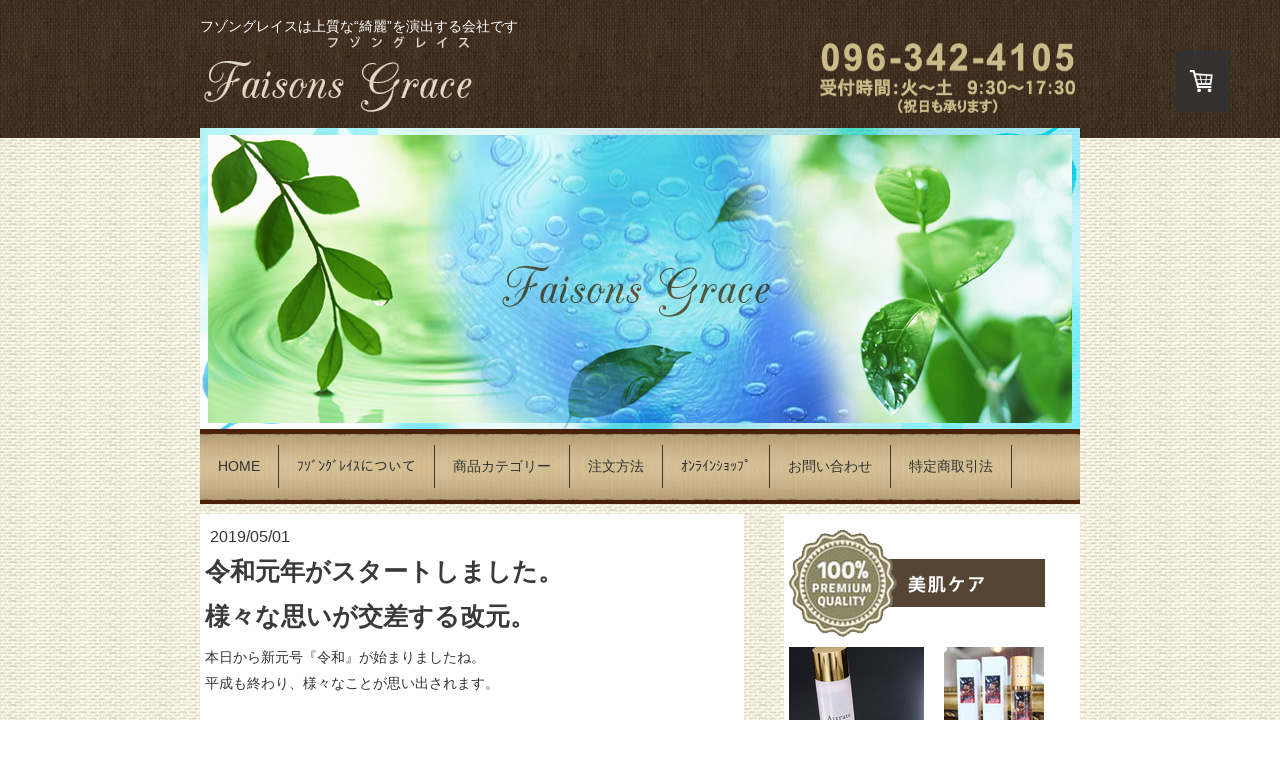

--- FILE ---
content_type: text/html; charset=UTF-8
request_url: https://www.faisonsgrace.com/2019/05/01/%E4%BB%A4%E5%92%8C%E5%85%83%E5%B9%B4%E3%81%8C%E3%82%B9%E3%82%BF%E3%83%BC%E3%83%88%E3%81%97%E3%81%BE%E3%81%97%E3%81%9F/
body_size: 12266
content:
<!DOCTYPE html>
<html lang="ja-JP"><head>
    <meta charset="utf-8"/>
    <link rel="dns-prefetch preconnect" href="https://u.jimcdn.com/" crossorigin="anonymous"/>
<link rel="dns-prefetch preconnect" href="https://assets.jimstatic.com/" crossorigin="anonymous"/>
<link rel="dns-prefetch preconnect" href="https://image.jimcdn.com" crossorigin="anonymous"/>
<meta http-equiv="X-UA-Compatible" content="IE=edge"/>
<meta name="description" content="昭和天皇が崩御され、『平成』に変わったため様々な行事など自粛されたことを覚えています。最初は崩御？という言葉の意味も解らず、学校も休み？になったような。『平成』と言う元号も聞きなれなかったことを思い出します。今回は昭和から平成へと変わる時とは違い、退位ということでお祭りのようになっていますが、世代によりそれぞれの迎え方があっていいのかもしれません。平成という時代は、昭和・平成生まれが作ってきた時代ですから、令和は平成生まれと令和生まれの人たちが中心に作って行くことでしょう。昭和時代は相談役？アドバイザ―？として若い方を見守っていければ三世代が融合する、新しい発想やサービスも始まるかもしれません。"/>
<meta name="robots" content="index, follow, archive"/>
<meta property="st:section" content="昭和天皇が崩御され、『平成』に変わったため様々な行事など自粛されたことを覚えています。最初は崩御？という言葉の意味も解らず、学校も休み？になったような。『平成』と言う元号も聞きなれなかったことを思い出します。今回は昭和から平成へと変わる時とは違い、退位ということでお祭りのようになっていますが、世代によりそれぞれの迎え方があっていいのかもしれません。平成という時代は、昭和・平成生まれが作ってきた時代ですから、令和は平成生まれと令和生まれの人たちが中心に作って行くことでしょう。昭和時代は相談役？アドバイザ―？として若い方を見守っていければ三世代が融合する、新しい発想やサービスも始まるかもしれません。"/>
<meta name="generator" content="Jimdo Creator"/>
<meta name="twitter:title" content="令和元年がスタートしました。"/>
<meta name="twitter:description" content="昭和天皇が崩御され、『平成』に変わったため様々な行事など自粛されたことを覚えています。 最初は崩御？という言葉の意味も解らず、学校も休み？になったような。 『平成』と言う元号も聞きなれなかったことを思い出します。 今回は昭和から平成へと変わる時とは違い、退位ということでお祭りのようになっていますが、世代によりそれぞれの迎え方があっていいのかもしれません。 平成という時代は、昭和・平成生まれが作ってきた時代ですから、令和は平成生まれと令和生まれの人たちが中心に作って行くことでしょう。 昭和時代は相談役？アドバイザ―？として若い方を見守っていければ三世代が融合する、新しい発想やサービスも始まるかもしれません。"/>
<meta name="twitter:card" content="summary_large_image"/>
<meta property="og:url" content="http://www.faisonsgrace.com/2019/05/01/%E4%BB%A4%E5%92%8C%E5%85%83%E5%B9%B4%E3%81%8C%E3%82%B9%E3%82%BF%E3%83%BC%E3%83%88%E3%81%97%E3%81%BE%E3%81%97%E3%81%9F/"/>
<meta property="og:title" content="令和元年がスタートしました。"/>
<meta property="og:description" content="昭和天皇が崩御され、『平成』に変わったため様々な行事など自粛されたことを覚えています。 最初は崩御？という言葉の意味も解らず、学校も休み？になったような。 『平成』と言う元号も聞きなれなかったことを思い出します。 今回は昭和から平成へと変わる時とは違い、退位ということでお祭りのようになっていますが、世代によりそれぞれの迎え方があっていいのかもしれません。 平成という時代は、昭和・平成生まれが作ってきた時代ですから、令和は平成生まれと令和生まれの人たちが中心に作って行くことでしょう。 昭和時代は相談役？アドバイザ―？として若い方を見守っていければ三世代が融合する、新しい発想やサービスも始まるかもしれません。"/>
<meta property="og:type" content="article"/>
<meta property="og:locale" content="ja_JP"/>
<meta property="og:site_name" content="フゾングレイス　今が一番美しいを叶えます。"/>
<meta property="article:published_time" content="2019-05-01 18:35:05"/><title>令和元年がスタートしました。 - フゾングレイス　今が一番美しいを叶えます。</title>
<link rel="icon" type="image/png" href="[data-uri]"/>
    <link rel="alternate" type="application/rss+xml" title="ブログ" href="https://www.faisonsgrace.com/rss/blog"/>    
<link rel="canonical" href="https://www.faisonsgrace.com/2019/05/01/令和元年がスタートしました/"/>

        <script src="https://assets.jimstatic.com/ckies.js.7c38a5f4f8d944ade39b.js"></script>

        <script src="https://assets.jimstatic.com/cookieControl.js.b05bf5f4339fa83b8e79.js"></script>
    <script>window.CookieControlSet.setToOff();</script>

    <style>html,body{margin:0}.hidden{display:none}.n{padding:5px}#emotion-header{position:relative}#emotion-header-logo,#emotion-header-title{position:absolute}</style>

        <link href="https://u.jimcdn.com/cms/o/s0552d6c22347025f/userlayout/css/main.css?t=1768991185" rel="stylesheet" type="text/css" id="jimdo_main_css"/>
    <link href="https://u.jimcdn.com/cms/o/s0552d6c22347025f/userlayout/css/layout.css?t=1714633295" rel="stylesheet" type="text/css" id="jimdo_layout_css"/>
    <link href="https://u.jimcdn.com/cms/o/s0552d6c22347025f/userlayout/css/font.css?t=1768991185" rel="stylesheet" type="text/css" id="jimdo_font_css"/>
<script>     /* <![CDATA[ */     /*!  loadCss [c]2014 @scottjehl, Filament Group, Inc.  Licensed MIT */     window.loadCSS = window.loadCss = function(e,n,t){var r,l=window.document,a=l.createElement("link");if(n)r=n;else{var i=(l.body||l.getElementsByTagName("head")[0]).childNodes;r=i[i.length-1]}var o=l.styleSheets;a.rel="stylesheet",a.href=e,a.media="only x",r.parentNode.insertBefore(a,n?r:r.nextSibling);var d=function(e){for(var n=a.href,t=o.length;t--;)if(o[t].href===n)return e.call(a);setTimeout(function(){d(e)})};return a.onloadcssdefined=d,d(function(){a.media=t||"all"}),a};     window.onloadCSS = function(n,o){n.onload=function(){n.onload=null,o&&o.call(n)},"isApplicationInstalled"in navigator&&"onloadcssdefined"in n&&n.onloadcssdefined(o)}     /* ]]> */ </script>     <script>
// <![CDATA[
onloadCSS(loadCss('https://assets.jimstatic.com/web_oldtemplate.css.1f35dce211e2f1e96aff54c2427e23ae.css') , function() {
    this.id = 'jimdo_web_css';
});
// ]]>
</script>
<link href="https://assets.jimstatic.com/web_oldtemplate.css.1f35dce211e2f1e96aff54c2427e23ae.css" rel="preload" as="style"/>
<noscript>
<link href="https://assets.jimstatic.com/web_oldtemplate.css.1f35dce211e2f1e96aff54c2427e23ae.css" rel="stylesheet"/>
</noscript>
    <script>
    //<![CDATA[
        var jimdoData = {"isTestserver":false,"isLcJimdoCom":false,"isJimdoHelpCenter":false,"isProtectedPage":false,"cstok":"8588a7969823eea7a4b25df1e53e3681289002fe","cacheJsKey":"7653e2edaa916a4ff05a3f60695f40abfe10137f","cacheCssKey":"7653e2edaa916a4ff05a3f60695f40abfe10137f","cdnUrl":"https:\/\/assets.jimstatic.com\/","minUrl":"https:\/\/assets.jimstatic.com\/app\/cdn\/min\/file\/","authUrl":"https:\/\/a.jimdo.com\/","webPath":"https:\/\/www.faisonsgrace.com\/","appUrl":"https:\/\/a.jimdo.com\/","cmsLanguage":"ja_JP","isFreePackage":false,"mobile":false,"isDevkitTemplateUsed":false,"isTemplateResponsive":false,"websiteId":"s0552d6c22347025f","pageId":2184934691,"packageId":3,"shop":{"deliveryTimeTexts":{"1":"\u304a\u5c4a\u3051\u65e5\u6570\uff1a1~3\u65e5","2":"\u304a\u5c4a\u3051\u65e5\u6570\uff1a3~5\u65e5","3":"\u304a\u5c4a\u3051\u65e5\u6570\uff1a5~8\u65e5"},"checkoutButtonText":"\u8cfc\u5165","isReady":true,"currencyFormat":{"pattern":"\u00a4#,##0","convertedPattern":"$#,##0","symbols":{"GROUPING_SEPARATOR":",","DECIMAL_SEPARATOR":".","CURRENCY_SYMBOL":"\uffe5"}},"currencyLocale":"ja_JP"},"tr":{"gmap":{"searchNotFound":"\u5165\u529b\u3055\u308c\u305f\u4f4f\u6240\u306f\u5b58\u5728\u3057\u306a\u3044\u304b\u3001\u898b\u3064\u3051\u308b\u3053\u3068\u304c\u3067\u304d\u307e\u305b\u3093\u3067\u3057\u305f\u3002","routeNotFound":"\u30eb\u30fc\u30c8\u304c\u8a08\u7b97\u3067\u304d\u307e\u305b\u3093\u3067\u3057\u305f\u3002\u76ee\u7684\u5730\u304c\u9060\u3059\u304e\u308b\u304b\u660e\u78ba\u3067\u306f\u306a\u3044\u53ef\u80fd\u6027\u304c\u3042\u308a\u307e\u3059\u3002"},"shop":{"checkoutSubmit":{"next":"\u6b21\u3078","wait":"\u304a\u5f85\u3061\u304f\u3060\u3055\u3044"},"paypalError":"\u30a8\u30e9\u30fc\u304c\u767a\u751f\u3057\u307e\u3057\u305f\u3002\u518d\u5ea6\u304a\u8a66\u3057\u304f\u3060\u3055\u3044\u3002","cartBar":"\u30b7\u30e7\u30c3\u30d4\u30f3\u30b0\u30ab\u30fc\u30c8\u3092\u78ba\u8a8d","maintenance":"\u7533\u3057\u8a33\u3054\u3056\u3044\u307e\u305b\u3093\u3001\u30e1\u30f3\u30c6\u30ca\u30f3\u30b9\u4e2d\u306e\u305f\u3081\u4e00\u6642\u7684\u306b\u30b7\u30e7\u30c3\u30d7\u304c\u5229\u7528\u3067\u304d\u307e\u305b\u3093\u3002\u3054\u8ff7\u60d1\u3092\u304a\u304b\u3051\u3057\u7533\u3057\u8a33\u3054\u3056\u3044\u307e\u305b\u3093\u304c\u3001\u304a\u6642\u9593\u3092\u3042\u3051\u3066\u518d\u5ea6\u304a\u8a66\u3057\u304f\u3060\u3055\u3044\u3002","addToCartOverlay":{"productInsertedText":"\u30ab\u30fc\u30c8\u306b\u5546\u54c1\u304c\u8ffd\u52a0\u3055\u308c\u307e\u3057\u305f","continueShoppingText":"\u8cb7\u3044\u7269\u3092\u7d9a\u3051\u308b","reloadPageText":"\u66f4\u65b0"},"notReadyText":"\u3053\u3061\u3089\u306e\u30b7\u30e7\u30c3\u30d7\u306f\u73fe\u5728\u6e96\u5099\u4e2d\u306e\u305f\u3081\u3054\u5229\u7528\u3044\u305f\u3060\u3051\u307e\u305b\u3093\u3002\u30b7\u30e7\u30c3\u30d7\u30aa\u30fc\u30ca\u30fc\u306f\u4ee5\u4e0b\u3092\u3054\u78ba\u8a8d\u304f\u3060\u3055\u3044\u3002https:\/\/help.jimdo.com\/hc\/ja\/articles\/115005521583","numLeftText":"\u73fe\u5728\u3053\u306e\u5546\u54c1\u306f {:num} \u307e\u3067\u8cfc\u5165\u3067\u304d\u307e\u3059\u3002","oneLeftText":"\u3053\u306e\u5546\u54c1\u306e\u5728\u5eab\u306f\u6b8b\u308a1\u70b9\u3067\u3059"},"common":{"timeout":"\u30a8\u30e9\u30fc\u304c\u767a\u751f\u3044\u305f\u3057\u307e\u3057\u305f\u3002\u5f8c\u307b\u3069\u518d\u5b9f\u884c\u3057\u3066\u304f\u3060\u3055\u3044\u3002"},"form":{"badRequest":"\u30a8\u30e9\u30fc\u304c\u767a\u751f\u3057\u307e\u3057\u305f\u3002\u5f8c\u307b\u3069\u6539\u3081\u3066\u304a\u8a66\u3057\u304f\u3060\u3055\u3044\u3002"}},"jQuery":"jimdoGen002","isJimdoMobileApp":false,"bgConfig":null,"bgFullscreen":null,"responsiveBreakpointLandscape":767,"responsiveBreakpointPortrait":480,"copyableHeadlineLinks":false,"tocGeneration":false,"googlemapsConsoleKey":false,"loggingForAnalytics":false,"loggingForPredefinedPages":false,"isFacebookPixelIdEnabled":false,"userAccountId":"d56357e6-a47c-4f50-99d5-0e71d5527755","dmp":{"typesquareFontApiKey":"4L6CCYWjET8%3D","typesquareFontApiScriptUrl":"\/\/code.typesquare.com\/static\/4L6CCYWjET8%253D\/ts105.js","typesquareFontsAvailable":true}};
    // ]]>
</script>

     <script> (function(window) { 'use strict'; var regBuff = window.__regModuleBuffer = []; var regModuleBuffer = function() { var args = [].slice.call(arguments); regBuff.push(args); }; if (!window.regModule) { window.regModule = regModuleBuffer; } })(window); </script>
    <script src="https://assets.jimstatic.com/web.js.24f3cfbc36a645673411.js" async="true"></script>
    <script src="https://assets.jimstatic.com/at.js.62588d64be2115a866ce.js"></script>
        <script src="https://u.jimcdn.com/cms/o/s0552d6c22347025f/userlayout/js/jquery-1-10-2-min.js?t=1397634818"></script>
                <script src="https://u.jimcdn.com/cms/o/s0552d6c22347025f/userlayout/js/jquery-ui-1-9-2-custom-min.js?t=1397634828"></script>
        
<script type="text/javascript">
//<![CDATA[
jQuery( function() {
    jQuery( '#shop-cart') . draggable();
} );
//]]>
</script>
    
</head>

<body class="body cc-page cc-page-blog j-has-shop cc-pagemode-default cc-content-parent" id="page-2184934691">

<div id="cc-inner" class="cc-content-parent"><script type="text/javascript">
//<![CDATA[

  var _gaq = _gaq || [];
  _gaq.push(['_setAccount', 'UA-48131985-1']);
  _gaq.push(['_trackPageview']);

  (function() {
    var ga = document.createElement('script'); ga.type = 'text/javascript'; ga.async = true;
    ga.src = ('https:' == document.location.protocol ? 'https://ssl' : 'http://www') + '.google-analytics.com/ga.js';
    var s = document.getElementsByTagName('script')[0]; s.parentNode.insertBefore(ga, s);
  })();

//]]>
</script>
<div id="shop-cart">
    <div id="cc-sidecart-wrapper"><script>// <![CDATA[

    window.regModule("sidebar_shoppingcart", {"variant":"default","currencyLocale":"ja_JP","currencyFormat":{"pattern":"\u00a4#,##0","convertedPattern":"$#,##0","symbols":{"GROUPING_SEPARATOR":",","DECIMAL_SEPARATOR":".","CURRENCY_SYMBOL":"\uffe5"}},"tr":{"cart":{"subtotalText":"\u5c0f\u8a08","emptyBasketText":"\u30ab\u30fc\u30c8\u306e\u4e2d\u8eab\u304c\u7a7a\u3067\u3059"}}});
// ]]>
</script></div>
</div>

<div id="header">
    <h1 style="width:880px; margin:0 auto; text-align:left;">
        フゾングレイスは上質な“綺麗”を演出する会社です
    </h1>

    <div style="width:880px; margin:0 auto;">
        <p style="display:inline-block;">
            <img src="https://u.jimcdn.com/cms/o/s0552d6c22347025f/userlayout/img/logo.png?t=1392261166" alt="フゾングレイス"/>
        </p>

        <p style="display:inline-block;margin-left:340px;">
            <img src="https://u.jimcdn.com/cms/o/s0552d6c22347025f/userlayout/img/text-tel.png?t=1715840747" alt="電話番号096-342-4105"/>
        </p>
    </div>
</div>

<div id="mainImage" style="width:880px; margin:0 auto; position: relative; top: -10px;">
    <img src="https://u.jimcdn.com/cms/o/s0552d6c22347025f/userlayout/img/image-main2.jpg?t=1393555828" alt=""/>
</div>

<div id="gnavi" class="clearfix">
    <div data-container="navigation"><div class="j-nav-variant-standard"><ul id="mainNav1" class="mainNav1"><li id="cc-nav-view-1818949691"><a href="/" class="level_1"><span>HOME</span></a></li><li id="cc-nav-view-1819841491"><a href="/ﾌｿﾞﾝｸﾞﾚｲｽについて/" class="level_1"><span>ﾌｿﾞﾝｸﾞﾚｲｽについて</span></a></li><li id="cc-nav-view-1935905091"><a href="/商品カテゴリー/" class="level_1"><span>商品カテゴリー</span></a></li><li id="cc-nav-view-1909475091"><a href="/注文方法/" class="level_1"><span>注文方法</span></a></li><li id="cc-nav-view-1818952591"><a href="/ｵﾝﾗｲﾝｼｮｯﾌﾟ/" class="level_1"><span>ｵﾝﾗｲﾝｼｮｯﾌﾟ</span></a></li><li id="cc-nav-view-1818964891"><a href="/お問い合わせ/" class="level_1"><span>お問い合わせ</span></a></li><li id="cc-nav-view-1818965891"><a href="/特定商取引法/" class="level_1"><span>特定商取引法</span></a></li></ul></div></div>
</div>

<div style="width:880px; margin:0 auto;" class="cc-content-parent">
    <div id="content" class="cc-content-parent">
        <div id="content_area" data-container="content"><div id="content_start"></div>
        <div class="n j-blog-meta j-blog-post--header">
    <div class="j-text j-module n">
                <span class="j-text j-blog-post--date">
            2019/05/01        </span>
    </div>
    <h1 class="j-blog-header j-blog-headline j-blog-post--headline">令和元年がスタートしました。</h1>
</div>

        <div id="cc-matrix-3055376491"><div id="cc-m-11356507891" class="j-module n j-header "><h1 class="" id="cc-m-header-11356507891">様々な思いが交差する改元。</h1></div><div id="cc-m-11356507991" class="j-module n j-text "><p>
    <span style="font-size: 14px;">本日から新元号『令和』が始まりましたね。</span>
</p>

<p>
    <span style="font-size: 14px;">平成も終わり、様々なことが思い出されます。</span>
</p>

<p>
     
</p>

<p>
    <span style="font-size: 14px;">私は『昭和』・『平成』・『令和』。</span>
</p>

<p>
    <span style="font-size: 14px;">三つの元号を生きることになりますが・・・年齢がバレますね(笑)！</span>
</p>

<p>
    <span style="font-size: 14px;">『昭和』から『平成』に変わるときは、私は・・・◯歳でした。</span>
</p>

<p>
     
</p>

<p>
    <span style="font-size: 14px;">昭和天皇が崩御され、『平成』に変わったため様々な行事など自粛されたことを覚えています。</span>
</p>

<p>
    <span style="font-size: 14px;">最初は崩御？という言葉の意味も解らず、学校も休み？になったような。</span>
</p>

<p>
    <span style="font-size: 14px;"><span style="font-size: 14px;">『平成』と言う元号も聞きなれなかったことを思い出します。</span></span>
</p>

<p>
     
</p>

<p>
    <span style="font-size: 14px;">今回は昭和から平成へと変わる時とは違い、退位ということでお祭りのようになっていますが、世代によりそれぞれの迎え方があっていいのかもしれません。</span>
</p>

<p>
     
</p>

<p>
    <span style="font-size: 14px;">平成という時代は、昭和・平成生まれが作ってきた時代ですから、令和は平成生まれと令和生まれの人たちが中心に作って行くことでしょう。</span>
</p>

<p>
    <span style="font-size: 14px;">昭和時代は相談役？アドバイザ―？として若い方を見守っていければ三世代が融合する、新しい発想やサービスも始まるかもしれません。</span>
</p>

<p>
     
</p>

<p>
    <span style="font-size: 14px;">あっ！因みに私もそんなに年ではありませんので(笑)</span>
</p>

<p>
    <span style="font-size: 14px;">新しい時代に期待し改めてサービスや商品などの開発に一層努力して参ります。</span>
</p>

<p>
     
</p>

<p>
    <span style="font-size: 14px;">最後に熊本弁で！</span>
</p>

<p>
    <span style="font-size: 14px;">新しか時代でん、カマだすばい。</span>
</p>

<p>
    <span style="font-size: 14px;">ついでん、かあちゃん・とうちゃん感謝しとるばい！キャンペーンも始まっとります。</span>
</p>

<p>
     
</p>

<p>
    <span style="font-size: 14px;">開発部　昭和男子でした！！</span>
</p></div></div>
        <div class="j-module n j-text j-blog-post--tags-wrapper"><span class="j-blog-post--tags--template" style="display: none;"><a class="j-blog-post--tag" href="https://www.faisonsgrace.com/ブログ/?tag=tagPlaceholder">tagPlaceholder</a></span><span class="j-blog-post--tags-label" style="display: none;">カテゴリ：</span> <span class="j-blog-post--tags-list"></span></div>
        </div>
    </div>

    <div id="sidebar">
        <div data-container="sidebar"><div id="cc-matrix-2278552391"><div id="cc-m-10614767191" class="j-module n j-imageSubtitle "><figure class="cc-imagewrapper cc-m-image-align-1">
<img srcset="https://image.jimcdn.com/app/cms/image/transf/none/path/s0552d6c22347025f/image/i01ddee96abca95a5/version/1456387748/image.png 256w" sizes="(min-width: 256px) 256px, 100vw" id="cc-m-imagesubtitle-image-10614767191" src="https://image.jimcdn.com/app/cms/image/transf/none/path/s0552d6c22347025f/image/i01ddee96abca95a5/version/1456387748/image.png" alt="" class="" data-src-width="256" data-src-height="108" data-src="https://image.jimcdn.com/app/cms/image/transf/none/path/s0552d6c22347025f/image/i01ddee96abca95a5/version/1456387748/image.png" data-image-id="7148009391"/>    

</figure>

<div class="cc-clear"></div>
<script id="cc-m-reg-10614767191">// <![CDATA[

    window.regModule("module_imageSubtitle", {"data":{"imageExists":true,"hyperlink":"","hyperlink_target":"","hyperlinkAsString":"","pinterest":"0","id":10614767191,"widthEqualsContent":"0","resizeWidth":256,"resizeHeight":108},"id":10614767191});
// ]]>
</script></div><div id="cc-m-9001727691" class="j-module n j-catalog ">
<div id="cc-m-catalog-9001727691" class="cc-catalog-container-new j-catalog-container">
    <div class="cc-catalog-container j-catalog-container cc-catalog-galleryview cc-catalog-st-2 cc-catalog-size-2">
        <a class="cc-catalog-slidehandle cc-catalog-slidehandle-left j-catalog-slidehandle j-catalog-slidehandle-left" href="javascript:;" data-action="slide" data-params="+"><span></span></a>
        <a class="cc-catalog-slidehandle cc-catalog-slidehandle-right j-catalog-slidehandle j-catalog-slidehandle-right" href="javascript:;" data-action="slide" data-params="-"><span></span></a>
        <div class="cc-catalog-wrapper j-catalog-wrapper">
            <div class="cc-catalog-gutter j-catalog-gutter">
                                <div class="cc-webview-product hlisting j-catalog-product  j-catalog-product-availability-1" style="margin-right: 2px;">

                                        <a class="cc-webview-product-image j-catalog-product-image-link" href="https://www.faisonsgrace.com//app/module/webproduct/goto/m/m25a096612cdb9d88">
                                                <img class="j-webview-product-image" srcset="                                 https://image.jimcdn.com/app/cms/image/transf/dimension=375x270:format=jpg/path/s0552d6c22347025f/image/i41a92ef6652cd854/version/1623322845/image.jpg 375w,                                 https://image.jimcdn.com/app/cms/image/transf/dimension=135x100:format=jpg/path/s0552d6c22347025f/image/i41a92ef6652cd854/version/1623322845/image.jpg 135w                             " sizes="(max-width: 480px) 100vw, 135px" src="https://image.jimcdn.com/app/cms/image/transf/dimension=135x100:format=jpg/path/s0552d6c22347025f/image/i41a92ef6652cd854/version/1623322845/image.jpg" alt="" title=""/>
                                            </a>
                    <div class="cc-product-details j-catalog-product-details">
                        <span class="cc-product-title item j-catalog-product-title">
    <a class="j-catalog-product-title-link" href="https://www.faisonsgrace.com//app/module/webproduct/goto/m/m25a096612cdb9d88">
                Attrete　ﾓｲｽﾄﾛｰｼｮﾝ　120ml    </a>
</span>

                            <div class="cc-product-description description j-catalog-product-description" data-description="     リニューアルした化粧水。美容成分もバージョンアップしヒトコラーゲン・天然ヒト型セラミド・ヒト脂肪細胞純化培養液エキス・ヒト繊維芽細胞純化培養液・ヒト骨髄幹細胞純化培養液を配合。 " data-more-link="https://www.faisonsgrace.com//app/module/webproduct/goto/m/m25a096612cdb9d88" data-more-text="続きを読む">
                                                        </div>
                        <div class="cc-webview-product-price j-catalog-product-price">
                                                        <strong class="cc-price price j-catalog-price">￥6,600</strong>
                                                        <small class="cc-webview-product-catalog-base-price">
                                                             </small>
                        </div>
                    </div>
                </div>
                                <div class="cc-webview-product hlisting j-catalog-product  j-catalog-product-availability-1" style="margin-right: 2px;">

                                        <a class="cc-webview-product-image j-catalog-product-image-link" href="https://www.faisonsgrace.com//app/module/webproduct/goto/m/m462e0c25a15b10ef">
                                                <img class="j-webview-product-image" srcset="                                 https://image.jimcdn.com/app/cms/image/transf/dimension=375x270:format=jpg/path/s0552d6c22347025f/image/i91bbbed2af91fedb/version/1539781261/image.jpg 375w,                                 https://image.jimcdn.com/app/cms/image/transf/dimension=135x100:format=jpg/path/s0552d6c22347025f/image/i91bbbed2af91fedb/version/1539781261/image.jpg 135w                             " sizes="(max-width: 480px) 100vw, 135px" src="https://image.jimcdn.com/app/cms/image/transf/dimension=135x100:format=jpg/path/s0552d6c22347025f/image/i91bbbed2af91fedb/version/1539781261/image.jpg" alt="" title=""/>
                                            </a>
                    <div class="cc-product-details j-catalog-product-details">
                        <span class="cc-product-title item j-catalog-product-title">
    <a class="j-catalog-product-title-link" href="https://www.faisonsgrace.com//app/module/webproduct/goto/m/m462e0c25a15b10ef">
                アンサンブル美容セラム【Ｄｉｖａ】　33ml    </a>
</span>

                            <div class="cc-product-description description j-catalog-product-description" data-description="     美へのこだわりは、永遠のわがまま・・        高品質な純度で国産ヒト脂肪順化培養液をお肌の隅々までダイレクトに届ける。 " data-more-link="https://www.faisonsgrace.com//app/module/webproduct/goto/m/m462e0c25a15b10ef" data-more-text="続きを読む">
                                                        </div>
                        <div class="cc-webview-product-price j-catalog-product-price">
                                                        <strong class="cc-price price j-catalog-price">￥11,000</strong>
                                                        <small class="cc-webview-product-catalog-base-price">
                                                             </small>
                        </div>
                    </div>
                </div>
                                <div class="cc-webview-product hlisting j-catalog-product  j-catalog-product-availability-1" style="margin-right: 2px;">

                                        <a class="cc-webview-product-image j-catalog-product-image-link" href="https://www.faisonsgrace.com//app/module/webproduct/goto/m/m18f62a36074a8b51">
                                                <img class="j-webview-product-image" srcset="                                 https://image.jimcdn.com/app/cms/image/transf/dimension=375x270:format=jpg/path/s0552d6c22347025f/image/i52e06a11f960679e/version/1523449862/image.jpg 375w,                                 https://image.jimcdn.com/app/cms/image/transf/dimension=135x100:format=jpg/path/s0552d6c22347025f/image/i52e06a11f960679e/version/1523449862/image.jpg 135w                             " sizes="(max-width: 480px) 100vw, 135px" src="https://image.jimcdn.com/app/cms/image/transf/dimension=135x100:format=jpg/path/s0552d6c22347025f/image/i52e06a11f960679e/version/1523449862/image.jpg" alt="" title=""/>
                                            </a>
                    <div class="cc-product-details j-catalog-product-details">
                        <span class="cc-product-title item j-catalog-product-title">
    <a class="j-catalog-product-title-link" href="https://www.faisonsgrace.com//app/module/webproduct/goto/m/m18f62a36074a8b51">
                LINC HAIR BALM（リンクヘアーバーム） 70g    </a>
</span>

                            <div class="cc-product-description description j-catalog-product-description" data-description="     天然オリーブ油をベースに８種類の天然オイルを贅沢に配合。        ヘアケア・スキンケア・ボディケア・ハンド＆ネイルケアに最適。         二種類から選べるアロマ。 " data-more-link="https://www.faisonsgrace.com//app/module/webproduct/goto/m/m18f62a36074a8b51" data-more-text="続きを読む">
                                                        </div>
                        <div class="cc-webview-product-price j-catalog-product-price">
                                                        <strong class="cc-price price j-catalog-price">￥4,290より</strong>
                                                        <small class="cc-webview-product-catalog-base-price">
                                                             </small>
                        </div>
                    </div>
                </div>
                                <div class="cc-webview-product hlisting j-catalog-product  j-catalog-product-availability-1" style="margin-right: 2px;">

                                        <a class="cc-webview-product-image j-catalog-product-image-link" href="https://www.faisonsgrace.com//app/module/webproduct/goto/m/m02a0ad8f53145db5">
                                                <img class="j-webview-product-image" srcset="                                 https://image.jimcdn.com/app/cms/image/transf/dimension=375x270:format=jpg/path/s0552d6c22347025f/image/i168cc1ba00869272/version/1594458717/image.jpg 375w,                                 https://image.jimcdn.com/app/cms/image/transf/dimension=135x100:format=jpg/path/s0552d6c22347025f/image/i168cc1ba00869272/version/1594458717/image.jpg 135w                             " sizes="(max-width: 480px) 100vw, 135px" src="https://image.jimcdn.com/app/cms/image/transf/dimension=135x100:format=jpg/path/s0552d6c22347025f/image/i168cc1ba00869272/version/1594458717/image.jpg" alt="" title=""/>
                                            </a>
                    <div class="cc-product-details j-catalog-product-details">
                        <span class="cc-product-title item j-catalog-product-title">
    <a class="j-catalog-product-title-link" href="https://www.faisonsgrace.com//app/module/webproduct/goto/m/m02a0ad8f53145db5">
                Attrete　ﾓｲｽﾄｸﾚﾝｼﾞﾝｸﾞｼﾞｪﾙﾌｫｰﾑ　150ml    </a>
</span>

                            <div class="cc-product-description description j-catalog-product-description" data-description="     リニューアルしたクレンジングジェル。美容成分もバージョンアップしヒトコラーゲン・天然ヒト型セラミド・ヒト脂肪細胞純化培養液エキス・ヒト繊維芽細胞純化培養液・ヒト骨髄幹細胞純化培養液を配合。 " data-more-link="https://www.faisonsgrace.com//app/module/webproduct/goto/m/m02a0ad8f53145db5" data-more-text="続きを読む">
                                                        </div>
                        <div class="cc-webview-product-price j-catalog-product-price">
                                                        <strong class="cc-price price j-catalog-price">￥5,280</strong>
                                                        <small class="cc-webview-product-catalog-base-price">
                                                             </small>
                        </div>
                    </div>
                </div>
                                <div class="cc-webview-product hlisting j-catalog-product  j-catalog-product-availability-1" style="margin-right: 2px;">

                                        <a class="cc-webview-product-image j-catalog-product-image-link" href="https://www.faisonsgrace.com//app/module/webproduct/goto/m/m4529db48bddfc9db">
                                                <img class="j-webview-product-image" srcset="                                 https://image.jimcdn.com/app/cms/image/transf/dimension=375x270:format=jpg/path/s0552d6c22347025f/image/ic377f6130f9dc607/version/1530613601/image.jpg 375w,                                 https://image.jimcdn.com/app/cms/image/transf/dimension=135x100:format=jpg/path/s0552d6c22347025f/image/ic377f6130f9dc607/version/1530613601/image.jpg 135w                             " sizes="(max-width: 480px) 100vw, 135px" src="https://image.jimcdn.com/app/cms/image/transf/dimension=135x100:format=jpg/path/s0552d6c22347025f/image/ic377f6130f9dc607/version/1530613601/image.jpg" alt="" title=""/>
                                            </a>
                    <div class="cc-product-details j-catalog-product-details">
                        <span class="cc-product-title item j-catalog-product-title">
    <a class="j-catalog-product-title-link" href="https://www.faisonsgrace.com//app/module/webproduct/goto/m/m4529db48bddfc9db">
                ｱﾝｻﾝﾌﾞﾙ 頭皮美容液『クレシェンド』　120ml    </a>
</span>

                            <div class="cc-product-description description j-catalog-product-description" data-description="     追求のアンチエイジングは頭皮から、高品質な純度でヒト脂肪順化培養液の頭皮美容液 " data-more-link="https://www.faisonsgrace.com//app/module/webproduct/goto/m/m4529db48bddfc9db" data-more-text="続きを読む">
                                                        </div>
                        <div class="cc-webview-product-price j-catalog-product-price">
                                                        <strong class="cc-price price j-catalog-price">￥13,200</strong>
                                                        <small class="cc-webview-product-catalog-base-price">
                                                             </small>
                        </div>
                    </div>
                </div>
                                <div class="cc-webview-product hlisting j-catalog-product  j-catalog-product-availability-1" style="margin-right: 2px;">

                                        <a class="cc-webview-product-image j-catalog-product-image-link" href="https://www.faisonsgrace.com//app/module/webproduct/goto/m/m1425f16f7426d196">
                                                <img class="j-webview-product-image" srcset="                                 https://image.jimcdn.com/app/cms/image/transf/dimension=375x270:format=gif/path/s0552d6c22347025f/image/i3b499a13b8bbd6c1/version/1523449285/image.gif 375w,                                 https://image.jimcdn.com/app/cms/image/transf/dimension=135x100:format=gif/path/s0552d6c22347025f/image/i3b499a13b8bbd6c1/version/1523449285/image.gif 135w                             " sizes="(max-width: 480px) 100vw, 135px" src="https://image.jimcdn.com/app/cms/image/transf/dimension=135x100:format=gif/path/s0552d6c22347025f/image/i3b499a13b8bbd6c1/version/1523449285/image.gif" alt="" title=""/>
                                            </a>
                    <div class="cc-product-details j-catalog-product-details">
                        <span class="cc-product-title item j-catalog-product-title">
    <a class="j-catalog-product-title-link" href="https://www.faisonsgrace.com//app/module/webproduct/goto/m/m1425f16f7426d196">
                Attrete　モイストクリーム（クリーム）　50g    </a>
</span>

                            <div class="cc-product-description description j-catalog-product-description" data-description="     リニューアルしたクリーム。美容成分もバージョンアップしヒトコラーゲン・天然ヒト型セラミド・ヒト脂肪細胞純化培養液エキス・ヒト繊維芽細胞純化培養液・ヒト骨髄幹細胞純化培養液を配合。濃密なコクのあるクリームが、翌朝のふっくら肌を実感させる。 " data-more-link="https://www.faisonsgrace.com//app/module/webproduct/goto/m/m1425f16f7426d196" data-more-text="続きを読む">
                                                        </div>
                        <div class="cc-webview-product-price j-catalog-product-price">
                                                        <strong class="cc-price price j-catalog-price">￥12,650</strong>
                                                        <small class="cc-webview-product-catalog-base-price">
                                                             </small>
                        </div>
                    </div>
                </div>
                            </div>
        </div>
    </div>
</div>
<script id="cc-m-reg-9001727691">// <![CDATA[

    window.regModule("module_catalog", {"variant":"default","selector":"#cc-m-catalog-9001727691","id":9001727691,"matrixId":2278552391,"styleType":"2","viewType":"1","allText":"\u3059\u3079\u3066","horizontalMargin":"2"});
// ]]>
</script></div><div id="cc-m-11105702491" class="j-module n j-imageSubtitle "><figure class="cc-imagewrapper cc-m-image-align-3">
<img srcset="https://image.jimcdn.com/app/cms/image/transf/none/path/s0552d6c22347025f/image/i67fa62c6eca95d41/version/1504179338/image.jpg 271w" sizes="(min-width: 271px) 271px, 100vw" id="cc-m-imagesubtitle-image-11105702491" src="https://image.jimcdn.com/app/cms/image/transf/none/path/s0552d6c22347025f/image/i67fa62c6eca95d41/version/1504179338/image.jpg" alt="" class="" data-src-width="271" data-src-height="4" data-src="https://image.jimcdn.com/app/cms/image/transf/none/path/s0552d6c22347025f/image/i67fa62c6eca95d41/version/1504179338/image.jpg" data-image-id="7391653191"/>    

</figure>

<div class="cc-clear"></div>
<script id="cc-m-reg-11105702491">// <![CDATA[

    window.regModule("module_imageSubtitle", {"data":{"imageExists":true,"hyperlink":"","hyperlink_target":"","hyperlinkAsString":"","pinterest":"0","id":11105702491,"widthEqualsContent":"0","resizeWidth":271,"resizeHeight":4},"id":11105702491});
// ]]>
</script></div><div id="cc-m-9001729791" class="j-module n j-text "><p style="margin: 0 auto; width: 190px; text-align: center; border: 1px solid #564535; padding: 14px; background-color: #d3be93;">
    <a href="/特定商取引法/" target="">特定商取引法に<br/>
    基づく表記</a>
</p></div><div id="cc-m-9012762191" class="j-module n j-imageSubtitle "><figure class="cc-imagewrapper cc-m-image-align-3">
<a href="/掲載ページ/"><img srcset="https://image.jimcdn.com/app/cms/image/transf/dimension=222x10000:format=png/path/s0552d6c22347025f/image/if1ad64a7de530900/version/1467763312/image.png 222w, https://image.jimcdn.com/app/cms/image/transf/none/path/s0552d6c22347025f/image/if1ad64a7de530900/version/1467763312/image.png 287w" sizes="(min-width: 222px) 222px, 100vw" id="cc-m-imagesubtitle-image-9012762191" src="https://image.jimcdn.com/app/cms/image/transf/dimension=222x10000:format=png/path/s0552d6c22347025f/image/if1ad64a7de530900/version/1467763312/image.png" alt="" class="" data-src-width="287" data-src-height="140" data-src="https://image.jimcdn.com/app/cms/image/transf/dimension=222x10000:format=png/path/s0552d6c22347025f/image/if1ad64a7de530900/version/1467763312/image.png" data-image-id="6153418391"/></a>    

</figure>

<div class="cc-clear"></div>
<script id="cc-m-reg-9012762191">// <![CDATA[

    window.regModule("module_imageSubtitle", {"data":{"imageExists":true,"hyperlink":"\/app\/s0552d6c22347025f\/pb71ded9df3041d29\/","hyperlink_target":"","hyperlinkAsString":"\u63b2\u8f09\u30da\u30fc\u30b8","pinterest":"0","id":9012762191,"widthEqualsContent":"0","resizeWidth":"222","resizeHeight":109},"id":9012762191});
// ]]>
</script></div><div id="cc-m-9547673291" class="j-module n j-imageSubtitle "><figure class="cc-imagewrapper cc-m-image-align-3">
<a href="/ｵﾝﾗｲﾝｼｮｯﾌﾟ/"><img srcset="https://image.jimcdn.com/app/cms/image/transf/dimension=223x10000:format=png/path/s0552d6c22347025f/image/icfdd72fad11db146/version/1467763456/image.png 223w, https://image.jimcdn.com/app/cms/image/transf/dimension=320x10000:format=png/path/s0552d6c22347025f/image/icfdd72fad11db146/version/1467763456/image.png 320w, https://image.jimcdn.com/app/cms/image/transf/dimension=446x10000:format=png/path/s0552d6c22347025f/image/icfdd72fad11db146/version/1467763456/image.png 446w" sizes="(min-width: 223px) 223px, 100vw" id="cc-m-imagesubtitle-image-9547673291" src="https://image.jimcdn.com/app/cms/image/transf/dimension=223x10000:format=png/path/s0552d6c22347025f/image/icfdd72fad11db146/version/1467763456/image.png" alt="" class="" data-src-width="533" data-src-height="307" data-src="https://image.jimcdn.com/app/cms/image/transf/dimension=223x10000:format=png/path/s0552d6c22347025f/image/icfdd72fad11db146/version/1467763456/image.png" data-image-id="6563452991"/></a>    

</figure>

<div class="cc-clear"></div>
<script id="cc-m-reg-9547673291">// <![CDATA[

    window.regModule("module_imageSubtitle", {"data":{"imageExists":true,"hyperlink":"\/app\/s0552d6c22347025f\/pe8943a86cfe44cb1\/","hyperlink_target":"","hyperlinkAsString":"\uff75\uff9d\uff97\uff72\uff9d\uff7c\uff6e\uff6f\uff8c\uff9f","pinterest":"0","id":9547673291,"widthEqualsContent":"0","resizeWidth":"223","resizeHeight":129},"id":9547673291});
// ]]>
</script></div><div id="cc-m-11047216391" class="j-module n j-spacing "><div class="cc-m-spacing-wrapper">

    <div class="cc-m-spacer" style="height: 20px;">
    
</div>

    </div>
</div><div id="cc-m-9001730491" class="j-module n j-imageSubtitle "><figure class="cc-imagewrapper cc-m-image-align-3">
<a href="/スタッフブログ/"><img srcset="https://image.jimcdn.com/app/cms/image/transf/none/path/s0552d6c22347025f/image/i36369d59fd57e5e1/version/1392268592/image.png 223w" sizes="(min-width: 223px) 223px, 100vw" id="cc-m-imagesubtitle-image-9001730491" src="https://image.jimcdn.com/app/cms/image/transf/none/path/s0552d6c22347025f/image/i36369d59fd57e5e1/version/1392268592/image.png" alt="" class="" data-src-width="223" data-src-height="48" data-src="https://image.jimcdn.com/app/cms/image/transf/none/path/s0552d6c22347025f/image/i36369d59fd57e5e1/version/1392268592/image.png" data-image-id="6148078291"/></a>    

</figure>

<div class="cc-clear"></div>
<script id="cc-m-reg-9001730491">// <![CDATA[

    window.regModule("module_imageSubtitle", {"data":{"imageExists":true,"hyperlink":"\/app\/s0552d6c22347025f\/pf4bd549b19b9fefc\/","hyperlink_target":"","hyperlinkAsString":"\u30b9\u30bf\u30c3\u30d5\u30d6\u30ed\u30b0","pinterest":"0","id":9001730491,"widthEqualsContent":"0","resizeWidth":223,"resizeHeight":48},"id":9001730491});
// ]]>
</script></div><div id="cc-m-11047216591" class="j-module n j-spacing "><div class="cc-m-spacing-wrapper">

    <div class="cc-m-spacer" style="height: 20px;">
    
</div>

    </div>
</div><div id="cc-m-9001740391" class="j-module n j-blogSelection "><div class="blogselection">

    
        <div class="n clearover j-blogarticle">
            
<div class="datetime dt-style0 dt-alignment-left">
    <div class="datetime-inner">
                    <p class="yr dt-hide">2025年</p>

            <p class="mon "> 5月</p>

            <p class="day ">14日</p>

            <p class="day-word dt-hide">水</p>
            </div>
</div>

<h2>
    <a href="/2025/05/14/%E3%81%86%E3%81%AD%E3%82%8A-%E3%81%AD%E3%81%98%E3%82%8C%E6%AF%9B%E3%81%8C%E8%90%BD%E3%81%A1%E7%9D%80%E3%81%8F%E3%82%B1%E3%82%A2/">うねり・ねじれ毛が落ち着くケア</a>
</h2>

<div class="c"></div>

<div id="cc-matrix-2963386291"><div id="cc-m-12235900891" class="j-module n j-header "><h1 class="" id="cc-m-header-12235900891">新成分トステア登場</h1></div></div>            <a class="blogreadmore" href="/2025/05/14/%E3%81%86%E3%81%AD%E3%82%8A-%E3%81%AD%E3%81%98%E3%82%8C%E6%AF%9B%E3%81%8C%E8%90%BD%E3%81%A1%E7%9D%80%E3%81%8F%E3%82%B1%E3%82%A2/">続きを読む</a>
    <span class="comment">
    <a href="/2025/05/14/%E3%81%86%E3%81%AD%E3%82%8A-%E3%81%AD%E3%81%98%E3%82%8C%E6%AF%9B%E3%81%8C%E8%90%BD%E3%81%A1%E7%9D%80%E3%81%8F%E3%82%B1%E3%82%A2/#commentsModule10913743491">
         0 コメント    </a>
</span>
        </div>

    
        <div class="n clearover j-blogarticle">
            
<div class="datetime dt-style0 dt-alignment-left">
    <div class="datetime-inner">
                    <p class="yr dt-hide">2024年</p>

            <p class="mon "> 6月</p>

            <p class="day ">05日</p>

            <p class="day-word dt-hide">水</p>
            </div>
</div>

<h2>
    <a href="/2024/06/05/%E6%B1%97%E3%81%B0%E3%82%80%E5%AD%A3%E7%AF%80%E3%81%AE%E7%97%92%E3%81%BF%E5%AF%BE%E7%AD%96%E3%82%B9%E3%82%AD%E3%83%B3%E3%82%B1%E3%82%A2/">汗ばむ季節の痒み対策スキンケア</a>
</h2>

<div class="c"></div>

<div id="cc-matrix-2951018091"><div id="cc-m-12132989791" class="j-module n j-header "><h1 class="" id="cc-m-header-12132989791">敏感肌の方は特に必見！</h1></div></div>            <a class="blogreadmore" href="/2024/06/05/%E6%B1%97%E3%81%B0%E3%82%80%E5%AD%A3%E7%AF%80%E3%81%AE%E7%97%92%E3%81%BF%E5%AF%BE%E7%AD%96%E3%82%B9%E3%82%AD%E3%83%B3%E3%82%B1%E3%82%A2/">続きを読む</a>
    <span class="comment">
    <a href="/2024/06/05/%E6%B1%97%E3%81%B0%E3%82%80%E5%AD%A3%E7%AF%80%E3%81%AE%E7%97%92%E3%81%BF%E5%AF%BE%E7%AD%96%E3%82%B9%E3%82%AD%E3%83%B3%E3%82%B1%E3%82%A2/#commentsModule10866365091">
         0 コメント    </a>
</span>
        </div>

    
        <div class="n clearover j-blogarticle">
            
<div class="datetime dt-style0 dt-alignment-left">
    <div class="datetime-inner">
                    <p class="yr dt-hide">2024年</p>

            <p class="mon "> 5月</p>

            <p class="day ">25日</p>

            <p class="day-word dt-hide">土</p>
            </div>
</div>

<h2>
    <a href="/2024/05/25/%E3%82%84%E3%81%A3%E3%81%A8%E8%90%BD%E3%81%A1%E7%9D%80%E3%81%8D%E3%81%BE%E3%81%97%E3%81%9F/">やっと落ち着きました</a>
</h2>

<div class="c"></div>

<div id="cc-matrix-3258144991"><div id="cc-m-12126908491" class="j-module n j-header "><h1 class="" id="cc-m-header-12126908491">事務所移転など様々で何もできてない・・</h1></div></div>            <a class="blogreadmore" href="/2024/05/25/%E3%82%84%E3%81%A3%E3%81%A8%E8%90%BD%E3%81%A1%E7%9D%80%E3%81%8D%E3%81%BE%E3%81%97%E3%81%9F/">続きを読む</a>
            </div>

    
        <div class="n clearover j-blogarticle">
            
<div class="datetime dt-style0 dt-alignment-left">
    <div class="datetime-inner">
                    <p class="yr dt-hide">2024年</p>

            <p class="mon "> 3月</p>

            <p class="day ">12日</p>

            <p class="day-word dt-hide">火</p>
            </div>
</div>

<h2>
    <a href="/2024/03/12/linc%E7%B7%8A%E6%80%A5%E9%80%A3%E7%B5%A1/">LINC緊急連絡</a>
</h2>

<div class="c"></div>

<div id="cc-matrix-3245543691"><div id="cc-m-12087322991" class="j-module n j-header "><h1 class="" id="cc-m-header-12087322991">LINC取扱い商品の変更です</h1></div></div>            <a class="blogreadmore" href="/2024/03/12/linc%E7%B7%8A%E6%80%A5%E9%80%A3%E7%B5%A1/">続きを読む</a>
            </div>

    
        <div class="n clearover j-blogarticle">
            
<div class="datetime dt-style0 dt-alignment-left">
    <div class="datetime-inner">
                    <p class="yr dt-hide">2024年</p>

            <p class="mon "> 2月</p>

            <p class="day ">17日</p>

            <p class="day-word dt-hide">土</p>
            </div>
</div>

<h2>
    <a href="/2024/02/17/%E4%BD%90%E3%80%85%E6%9C%A8%E5%B8%8C%E3%81%95%E3%82%93%E3%82%82%E3%82%B3%E3%83%A9%E3%83%9C/">佐々木希さんもコラボ！</a>
</h2>

<div class="c"></div>

<div id="cc-matrix-3240766191"><div id="cc-m-12072411791" class="j-module n j-header "><h1 class="" id="cc-m-header-12072411791">LINCと佐々木希さんがコラボ商品</h1></div></div>            <a class="blogreadmore" href="/2024/02/17/%E4%BD%90%E3%80%85%E6%9C%A8%E5%B8%8C%E3%81%95%E3%82%93%E3%82%82%E3%82%B3%E3%83%A9%E3%83%9C/">続きを読む</a>
            </div>

    
        <div class="n clearover j-blogarticle">
            
<div class="datetime dt-style0 dt-alignment-left">
    <div class="datetime-inner">
                    <p class="yr dt-hide">2024年</p>

            <p class="mon "> 2月</p>

            <p class="day ">09日</p>

            <p class="day-word dt-hide">金</p>
            </div>
</div>

<h2>
    <a href="/2024/02/09/%E7%8F%8D%E3%81%97%E3%81%84%E7%B4%99%E3%81%AE%E3%81%8A%E9%A6%99%E3%81%A7%E3%83%AA%E3%83%95%E3%83%AC%E3%83%83%E3%82%B7%E3%83%A5/">珍しい紙のお香でリフレッシュ</a>
</h2>

<div class="c"></div>

<div id="cc-matrix-3239289291"><div id="cc-m-12067621591" class="j-module n j-header "><h1 class="" id="cc-m-header-12067621591">LINCインセンスペーパー＆ホルダー</h1></div></div>            <a class="blogreadmore" href="/2024/02/09/%E7%8F%8D%E3%81%97%E3%81%84%E7%B4%99%E3%81%AE%E3%81%8A%E9%A6%99%E3%81%A7%E3%83%AA%E3%83%95%E3%83%AC%E3%83%83%E3%82%B7%E3%83%A5/">続きを読む</a>
            </div>

    </div>
<script id="cc-m-reg-9001740391">// <![CDATA[

    window.regModule("module_blogSelection", {"mode":"1","tags":"","order":"desc","id":9001740391});
// ]]>
</script></div><div id="cc-m-9547675091" class="j-module n j-hr ">    <div class="hr"></div>
</div></div></div>
    </div>
</div>

<div id="footer">
    <div style="width:880px; margin:0 auto;">
        <p>
            <a href="http://www.faisonsgrace.com/">HOME</a>｜<a href="http://www.faisonsgrace.com/%E7%86%9F%E6%88%90%E9%BB%92%E3%81%AB%E3%82%93%E3%81%AB%E3%81%8F/">熟成黒にんにく</a>｜<a href="http://www.faisonsgrace.com/%E3%81%8A%E5%95%8F%E3%81%84%E5%90%88%E3%82%8F%E3%81%9B/">お問い合わせ</a>｜<a href="http://www.faisonsgrace.com/%E3%82%AA%E3%83%B3%E3%83%A9%E3%82%A4%E3%83%B3%E3%82%B7%E3%83%A7%E3%83%83%E3%83%97/">オンラインショッピング</a>
        </p>

        <div class="gutter">
            <div id="contentfooter" data-container="footer">

    
    <div class="leftrow">
        <a href="//www.faisonsgrace.com/j/shop/deliveryinfo" data-meta-link="shop_delivery_info">配送/支払い条件</a> | <a href="//www.faisonsgrace.com/j/privacy">プライバシーポリシー</a><br/>Copyright © 2014 フゾングレイス All Rights Reserved.    </div>

    <div class="rightrow">
            

<span class="loggedin">
    <a rel="nofollow" id="logout" target="_top" href="https://cms.e.jimdo.com/app/cms/logout.php">
        ログアウト    </a>
    |
    <a rel="nofollow" id="edit" target="_top" href="https://a.jimdo.com/app/auth/signin/jumpcms/?page=2184934691">編集</a>
</span>
        </div>

    
</div>

        </div>
    </div>
</div></div>
    <ul class="cc-FloatingButtonBarContainer cc-FloatingButtonBarContainer-right hidden">

                    <!-- scroll to top button -->
            <li class="cc-FloatingButtonBarContainer-button-scroll">
                <a href="javascript:void(0);" title="トップへ戻る">
                    <span>トップへ戻る</span>
                </a>
            </li>
            <script>// <![CDATA[

    window.regModule("common_scrolltotop", []);
// ]]>
</script>    </ul>
    <script type="text/javascript">
//<![CDATA[
addAutomatedTracking('creator.website', track_anon);
//]]>
</script>
    





</body>
</html>


--- FILE ---
content_type: text/css; charset=UTF-8
request_url: https://u.jimcdn.com/cms/o/s0552d6c22347025f/userlayout/css/layout.css?t=1714633295
body_size: 1255
content:
/*  Typo
----------------------------------------------- */

a:link, a:visited
{
    text-decoration: underline;
    /*color:#EC4413;*/
color:#01429b;
}
a:active { 	text-decoration: underline; }
a:hover { text-decoration:none; }

/*
h1 { font:bold 18px/140% "Trebuchet MS", Verdana, sans-serif; }
h2 { font:bold 14px/140% "Trebuchet MS", Verdana, sans-serif; }

p {	font: 11px/140% Verdana, Geneva, Arial, Helvetica, sans-serif;}
*/
h1 { font:bold 14px/140% "Trebuchet MS", Verdana, sans-serif; }
h2 { font:bold 14px/140% "Trebuchet MS", Verdana, sans-serif; }

p {	font: 14px/140% Verdana, Geneva, Arial, Helvetica, sans-serif;}
/*  Layout
----------------------------------------------- */

body {
    /*background: #ｆｆｆｆｆｆ url(https://u.jimcdn.com/cms/o/s0552d6c22347025f/userlayout/img/bg1.png?t=1392261121);*/
background-image:url(https://u.jimcdn.com/cms/o/s0552d6c22347025f/userlayout/img/bg1.png?t=1392261121);
    padding:35px 0 0 0;
    margin:0;
    font: 14px/140% Verdana, Geneva, Arial, Helvetica, sans-serif;
}

#container
{
    margin:0 auto;
    width:100%;
    background:white;
}

#header
{
    padding:17px;
background-image:url(https://u.jimcdn.com/cms/o/s0552d6c22347025f/userlayout/img/bg2.png?t=1392261132);
}

#header h1,
#header a
{
    padding:0;
    font-family:"Helvetica","Lucida Sans Unicode",Tahoma,Verdana,Arial,Helvetica,sans-serif;
    font-size:14px;
    font-weight:normal;
    text-decoration:none;
    line-height:1.3em;
    color:#ffffff;
    text-align:right;
}

#header a:hover { text-decoration:none;  }

#gnavi {
width: 880px;
margin: 0 auto;
background:url(https://u.jimcdn.com/cms/o/s0552d6c22347025f/userlayout/img/bg-gnavi.png?t=1392261145) no-repeat;
position: relative;
top: -10px;
}


#navigation
{
}
#sidebar
{
float:right;
    padding-top:10px;
width:296px;
background-color:#ffffff;
}

#content
{
    float:left;
    width:544px;
}

#footer
{
    clear:both;
    padding-top:10px;
background-color:#dad4bd;
}

#footer .gutter 
{
    padding:35px 0px 0 0px;
}

/*  Navigation
----------------------------------------------- */

ul.mainNav1 {
    margin:0;
    padding: 0;
}
ul.mainNav2 {
    margin:0;
    padding: 0;
}

ul.mainNav1 li {
    float: left;
    list-style-type:none;
    margin: 0;	
    padding: 16px 0;
}
ul.mainNav2 li {
    float: left;
    list-style-type:none;
}

ul.mainNav1 li a,
ul.mainNav2 li a
{
    font:normal 14px/140% Verdana, Geneva, Arial, Helvetica, sans-serif;
    text-decoration: none;
    display: block;
    color:#333;
border-right:1px solid #463525;
}


ul.mainNav1 li a { padding:12px 18px 12px 18px; }
ul.mainNav2 li a { padding:0px 0px 0px 0px; }
ul.mainNav3 li a { padding:0px 0px 0px 0px; }


ul.mainNav1 a:hover
{
    background:#dad4bd;
    color:black;
}

ul.mainNav1 a.current { font-weight:bold; }




/********************************/
/** add area *********/
/********************************/

table.case01 {
    border-left: 1px solid #4D4D4D;
    border-top: 1px solid #4D4D4D;
    font-size: 12px;
}
table.case01 th, table.case01 td {
    border-bottom: 1px solid #4D4D4D;
    border-right: 1px solid #4D4D4D;
    padding: 10px;
    text-align: center;
}
table.case01 th {
    background: none repeat scroll 0 0 #dad4bd;
    padding: 10px 20px;
}






.clearfix {
    overflow: hidden;
}
.clearfix:after {
    clear: both;
    content: " ";
    display: block;
    height: 1px;
}
#content {
    background-color:#ffffff;
}
/** #cc-matrix-2264937592,
#cc-matrix-2264937692,
#cc-matrix-2264937792,
#cc-matrix-2264937992,
#cc-matrix-2264938092,
#cc-matrix-2269956692 {
    background-color:#ffffff;
}
#cc-m-8763843492{
    background-color:#ffeeda;
    padding:10px;
margin: 0 26px;
}
#cc-m-8763949792 {
    background-color:#ffffff;
}**/
#cc-m-9001751691{
    background-color: #FFEEDA;
    margin: 0 26px;
    padding: 10px;
}
.blogselection h1 {
font-size: 16px;
}

.cc-catalog-container-new .cc-webview-product.hlisting {
    height: 100% !important;
}
.cc-catalog-st-6 {
    width: 250px;
    margin: 0 auto;
}

.h1Title {
    font-size:20px;
    color:#4a2109;
    padding-top:16px;
    margin:10px 0;
}
.h2Title {
    font-size:18px;
    font-weight:bold;
    color:#4a2109;
    padding-left:30px;
}
.h3Title {
    font-size: 16px;
    font-weight: bold;
    border-left: solid 10px #de805c;
    padding-left: 10px;
}
.h1BG {
    background: url(http://u.jimdo.com/www59/o/sb54048046e75c4ec/img/idcfc6014e4e7df00/1390447180/std/image.png) repeat-x;
    height:73px;
}
.h2BG {
    background: url(http://u.jimdo.com/www59/o/sb54048046e75c4ec/img/i62eaf5e3c7364f16/1390467621/std/image.png) no-repeat;
    height:24px;
}



/************  shop-cart  **************/
#shop-cart {
 clear: both;
 position: fixed;
 top: 0;
 right: 0;
z-index: 2;
}
#shop-cart #cc-sidecart-wrapper { margin: 0; }
#shop-cart #cc-sidecart-wrapper .cc-sidecart-header {
 margin: 0;
 border-top: 1px solid #CCC;
 border-left: 1px solid #CCC;
 border-right: 1px solid #CCC;
}
#shop-cart #cc-sidecart-wrapper #cc-sidecart { 
 width: 300px;
 overflow: auto;
}
#shop-cart #cc-sidecart-wrapper #cc-sidecart .cc-sidecart-content {
 border-left: 1px solid #CCC;
 border-right: 1px solid #CCC;
}

#shop-cart #cc-sidecart-wrapper .cc-sidecart-item { padding: 10px; }
#shop-cart #cc-sidecart-wrapper .cc-sidecart-calculation { padding: 10px; }
#shop-cart #cc-sidecart-wrapper .cc-sidecart-footer {
 margin: 0;
 border-bottom: 1px solid #CCC;
 border-left: 1px solid #CCC;
 border-right: 1px solid #CCC;
}
/************  shop-cart END **************/